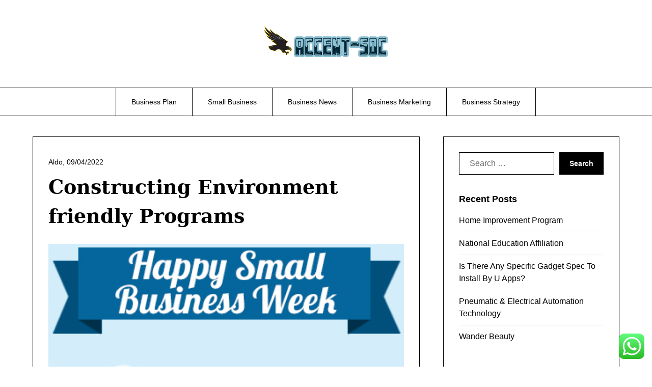

--- FILE ---
content_type: text/html; charset=UTF-8
request_url: http://accent-soc.com/constructing-environment-friendly-programs.html
body_size: 12536
content:
<!doctype html><html lang="en-US"><head><meta charset="UTF-8"><meta name="viewport" content="width=device-width, initial-scale=1"><link rel="profile" href="http://gmpg.org/xfn/11"><title>Constructing Environment friendly Programs - A-S</title><meta name="dc.title" content="Constructing Environment friendly Programs - A-S"><meta name="dc.description" content="First-time homebuyers and those who haven&#039;t purchased a home for a few years are often surprised at how important earnest money in negotiating the acquisition or sale of a home. There are numerous sorts of stocktaking and they&#039;re used at various instances, some extra, some much less. Utilizing the weekly&hellip;"><meta name="dc.relation" content="https://accent-soc.com/constructing-environment-friendly-programs.html"><meta name="dc.source" content="https://accent-soc.com"><meta name="dc.language" content="en_US"><meta name="description" content="First-time homebuyers and those who haven&#039;t purchased a home for a few years are often surprised at how important earnest money in negotiating the acquisition or sale of a home. There are numerous sorts of stocktaking and they&#039;re used at various instances, some extra, some much less. Utilizing the weekly&hellip;"><meta name="robots" content="index, follow, max-snippet:-1, max-image-preview:large, max-video-preview:-1"><link rel="canonical" href="https://accent-soc.com/constructing-environment-friendly-programs.html"><meta property="og:url" content="https://accent-soc.com/constructing-environment-friendly-programs.html"><meta property="og:site_name" content="A-S"><meta property="og:locale" content="en_US"><meta property="og:type" content="article"><meta property="og:title" content="Constructing Environment friendly Programs - A-S"><meta property="og:description" content="First-time homebuyers and those who haven&#039;t purchased a home for a few years are often surprised at how important earnest money in negotiating the acquisition or sale of a home. There are numerous sorts of stocktaking and they&#039;re used at various instances, some extra, some much less. Utilizing the weekly&hellip;"><meta property="og:image" content="https://accent-soc.com/wp-content/uploads/2024/07/cropped-tes.png"><meta property="og:image:width" content="512"><meta property="og:image:height" content="512"><meta name="twitter:card" content="summary"><meta name="twitter:title" content="Constructing Environment friendly Programs - A-S"><meta name="twitter:description" content="First-time homebuyers and those who haven&#039;t purchased a home for a few years are often surprised at how important earnest money in negotiating the acquisition or sale of a home. There are numerous sorts of stocktaking and they&#039;re used at various instances, some extra, some much less. Utilizing the weekly&hellip;"><link rel="alternate" type="application/rss+xml" title="A-S &raquo; Feed" href="https://accent-soc.com/feed" /><link rel="alternate" title="oEmbed (JSON)" type="application/json+oembed" href="https://accent-soc.com/wp-json/oembed/1.0/embed?url=https%3A%2F%2Faccent-soc.com%2Fconstructing-environment-friendly-programs.html" /><link rel="alternate" title="oEmbed (XML)" type="text/xml+oembed" href="https://accent-soc.com/wp-json/oembed/1.0/embed?url=https%3A%2F%2Faccent-soc.com%2Fconstructing-environment-friendly-programs.html&#038;format=xml" /><link data-optimized="2" rel="stylesheet" href="https://accent-soc.com/wp-content/litespeed/css/9f59873499fe1ba0c97cbb2f46b0bd93.css?ver=ca843" /> <script type="text/javascript" src="http://accent-soc.com/wp-includes/js/jquery/jquery.min.js?ver=3.7.1" id="jquery-core-js"></script> <link rel="https://api.w.org/" href="https://accent-soc.com/wp-json/" /><link rel="alternate" title="JSON" type="application/json" href="https://accent-soc.com/wp-json/wp/v2/posts/2928" /><link rel="EditURI" type="application/rsd+xml" title="RSD" href="https://accent-soc.com/xmlrpc.php?rsd" /><meta name="generator" content="WordPress 6.9" /><link rel='shortlink' href='https://accent-soc.com/?p=2928' /><link rel="icon" href="https://accent-soc.com/wp-content/uploads/2024/07/cropped-tes-32x32.png" sizes="32x32" /><link rel="icon" href="https://accent-soc.com/wp-content/uploads/2024/07/cropped-tes-192x192.png" sizes="192x192" /><link rel="apple-touch-icon" href="https://accent-soc.com/wp-content/uploads/2024/07/cropped-tes-180x180.png" /><meta name="msapplication-TileImage" content="https://accent-soc.com/wp-content/uploads/2024/07/cropped-tes-270x270.png" /><meta name="bigposting-verify" content="1763628898698-klwy7q" /><meta name="VM2Lrz" content="WzoBNw" />
<span data-id="Bz3V9w" hidden></span><meta name="outreachist-site-verification" content="dddedec1fbf89f8f25863b60793ab1e9"></head><body class="wp-singular post-template-default single single-post postid-2928 single-format-standard wp-custom-logo wp-theme-minimalistique masthead-fixed">
<a class="skip-link screen-reader-text" href="#content">Skip to content</a><header id="masthead" class="sheader site-header clearfix"><nav id="primary-site-navigation" class="primary-menu main-navigation clearfix">
<a href="#" class="nav-pull smenu-hide toggle-mobile-menu menu-toggle" aria-expanded="false">
<img src="https://accent-soc.com/wp-content/uploads/2024/07/cropped-tes-1.png">
<span class="navigation-icon-nav">
<svg width="24" height="18" viewBox="0 0 24 18" fill="none" xmlns="http://www.w3.org/2000/svg">
<path d="M1.33301 1H22.6663" stroke="#2D2D2D" stroke-width="2" stroke-linecap="round" stroke-linejoin="round" />
<path d="M1.33301 9H22.6663" stroke="#2D2D2D" stroke-width="2" stroke-linecap="round" stroke-linejoin="round" />
<path d="M1.33301 17H22.6663" stroke="#2D2D2D" stroke-width="2" stroke-linecap="round" stroke-linejoin="round" />
</svg>
</span>
</a><div class="top-nav-wrapper"><div class="content-wrap navigation-layout-large"><div class="header-content-container navigation-layout-large"><div class="logo-container navigation-layout-large header-has-no-side-elements">
<a href="https://accent-soc.com/" class="custom-logo-link" rel="home"><img width="957" height="244" src="https://accent-soc.com/wp-content/uploads/2024/07/cropped-tes-1.png" class="custom-logo" alt="A-S" decoding="async" fetchpriority="high" srcset="https://accent-soc.com/wp-content/uploads/2024/07/cropped-tes-1.png 957w, https://accent-soc.com/wp-content/uploads/2024/07/cropped-tes-1-300x76.png 300w, https://accent-soc.com/wp-content/uploads/2024/07/cropped-tes-1-768x196.png 768w, https://accent-soc.com/wp-content/uploads/2024/07/cropped-tes-1-830x212.png 830w" sizes="(max-width: 957px) 100vw, 957px" /></a>                                                        <a class="logofont site-title" href="https://accent-soc.com/" rel="home">A-S</a><p class="logodescription site-description">Business News</p></div></div><div class="center-main-menu"><div class="menu-secondary-menu-container"><ul id="primary-menu" class="pmenu"><li id="menu-item-34036" class="menu-item menu-item-type-taxonomy menu-item-object-category menu-item-34036"><a href="https://accent-soc.com/category/business-plan">Business Plan</a></li><li id="menu-item-34037" class="menu-item menu-item-type-taxonomy menu-item-object-category menu-item-34037"><a href="https://accent-soc.com/category/small-business">Small Business</a></li><li id="menu-item-34038" class="menu-item menu-item-type-taxonomy menu-item-object-category menu-item-34038"><a href="https://accent-soc.com/category/business-news">Business News</a></li><li id="menu-item-34039" class="menu-item menu-item-type-taxonomy menu-item-object-category current-post-ancestor current-menu-parent current-post-parent menu-item-34039"><a href="https://accent-soc.com/category/business-marketing">Business Marketing</a></li><li id="menu-item-34040" class="menu-item menu-item-type-taxonomy menu-item-object-category menu-item-34040"><a href="https://accent-soc.com/category/business-strategy">Business Strategy</a></li></ul></div></div></div></div></nav><div class="super-menu clearfix menu-offconvas-mobile-only"><div class="super-menu-inner"><div class="header-content-container"><div class="mob-logo-wrap"><div class="logo-container-img-wrapper">
<a href="https://accent-soc.com/" class="custom-logo-link" rel="home"><img width="957" height="244" src="https://accent-soc.com/wp-content/uploads/2024/07/cropped-tes-1.png" class="custom-logo" alt="A-S" decoding="async" srcset="https://accent-soc.com/wp-content/uploads/2024/07/cropped-tes-1.png 957w, https://accent-soc.com/wp-content/uploads/2024/07/cropped-tes-1-300x76.png 300w, https://accent-soc.com/wp-content/uploads/2024/07/cropped-tes-1-768x196.png 768w, https://accent-soc.com/wp-content/uploads/2024/07/cropped-tes-1-830x212.png 830w" sizes="(max-width: 957px) 100vw, 957px" /></a><div class="logo-container-img-wrapper-text">
<a class="logofont site-title" href="https://accent-soc.com/" rel="home">A-S</a><p class="logodescription site-description">Business News</p></div></div></div><a href="#" class="nav-pull toggle-mobile-menu menu-toggle" aria-expanded="false">
<span class="navigation-icon">
<svg width="24" height="18" viewBox="0 0 24 18" fill="none" xmlns="http://www.w3.org/2000/svg">
<path d="M1.33301 1H22.6663" stroke="#2D2D2D" stroke-width="2" stroke-linecap="round" stroke-linejoin="round" />
<path d="M1.33301 9H22.6663" stroke="#2D2D2D" stroke-width="2" stroke-linecap="round" stroke-linejoin="round" />
<path d="M1.33301 17H22.6663" stroke="#2D2D2D" stroke-width="2" stroke-linecap="round" stroke-linejoin="round" />
</svg>
</span>
</a></div></div></div></header><div class="content-wrap"></div><div id="content" class="site-content clearfix"><div class="content-wrap"><div id="primary" class="featured-content content-area "><main id="main" class="site-main"><article id="post-2928" class="posts-entry fbox post-2928 post type-post status-publish format-standard hentry category-business-marketing tag-constructing tag-environment tag-friendly tag-programs"><header class="entry-header"><h1 class="entry-title">Constructing Environment friendly Programs</h1><div class="entry-meta"><div class="blog-data-wrapper"><div class='post-meta-inner-wrapper'>
<span class="post-author-data">
Aldo, 														<span class="posted-on"><a href="https://accent-soc.com/constructing-environment-friendly-programs.html" rel="bookmark"><time class="entry-date published updated" datetime="2022-04-09T05:06:14+07:00">09/04/2022</time></a></span>														</span></div></div></div></header><div class="entry-content"><p><img decoding="async" class='aligncenter' style='display: block;margin-left:auto;margin-right:auto;' src="https://www.pens.com/blog/wp-content/uploads/2014/05/SBW_2014_FB.jpg" width="1023px" alt="business weekly"><br />First-time homebuyers and those who haven&#8217;t purchased a home for a few years are often surprised at how important earnest money in negotiating the acquisition or sale of a home. There are numerous sorts of stocktaking and they&#8217;re used at various instances, some extra, some much less. Utilizing the weekly Goal advert will enable you and your loved ones to remain stylish yet stay financially snug. From housewares to electronics, clothes to power instruments, and college supplies to breakfast cereals: the Target weekly advert will save you cash in every space.</p><p>This week we shall be discussing level three &#8211; S.M.A.R.T. Targets. To start with internet online affiliate marketing is an precise way for the typical person to get started making a living on the Internet. Attainable: One of many detrimental things that many individuals do &#8211; they usually do it with good intentions &#8211; is to set objectives which might be so high they are unattainable.</p><p>Monthly stocktaking can give you a general image of how your merchandise perform. three. Monthly Stocktaking- you probably have a great monitor file of acceptable wastage ranges, just like any small business has, then any such stocktaking may be more applicable for you.</p><p>4. Set objectives for the next year and prepare a brand new Enterprise Plan. It is exactly what it says it&#8217;s. It is a guaranteed program that challenges individuals to earn $one hundred,000 income or your a reimbursement on the finish of the yr-lengthy program. In an effort to carry out a correct stock take a great deal of preparation is necessary; aÂ bodily depend should happen at an agreed time in all of the areas the place the inventory is held by a selected business.</p><p>To high flying brokers, the largest contributor to success would be the period of time they spend speaking with clients nose to nose. 5. End of Lease Valuation &#8211; if you&#8217;re to sell what you are promoting, then the tip of lease valuation stocktaking can be performed by the external auditors, to find out the monies applicable between the 2 parties.<br />Enterprise cleaning companies can also provide you with useful instruments that normally could be too expensive for the corporate&#8217;s price range. S.M.A.R.T. means Specific, Measurable, Attainable, Life like, and Time-delicate.</p><h2>Everybody Loves A Gross Margin Report</h2><p>No person likes soiled work, particularly when it interferes with enterprise. After the following paragraph, I provides you with an instance of a goal that is each attainable and realistic. There are some targets that merely usually are not lifelike. Status meetings have their place in business, but typically they will price the company greater than they benefit the attendees.</p><p>Personal Label Right products are another method you can get began with an Web enterprise from residence and do it with no cash out of your pocket. You don&#8217;t have the liberty and suppleness to make use of cleansing providers when wanted, which can ultimately waste your money, time, and assets.</p><div style='text-align:center'></div><p></p><h2>Packing</h2><p>Habits could be fashioned in a matter of weeks and it is therefore essential that you simply plan and develop specific checks and balances in order that good habits are fashioned in your corporation. If you&#8217;re serious about wanting to start a home based mostly enterprise in per week, you can do it. I&#8217;m a residing example of that. They also ranked at #34 on Travel Weekly&#8217;s 2011 Energy List. Each magazines normally are available a weekly, monthly, or quarterly launch with up to date contents.</p><p>Skilled industrial cleansing providers provide these essential instruments to make sure that your workplace remains spotless every time. Annual or quarterly stocktaking is a requirement for all sorts of businesses, to be able to determine the profit gained for the yr. I counsel a minimal of month-to-month, if not weekly.</p><div class="category-and-tags">
<a href="https://accent-soc.com/category/business-marketing" rel="category tag">Business Marketing</a>											<a href="https://accent-soc.com/tag/constructing" rel="tag">constructing</a><a href="https://accent-soc.com/tag/environment" rel="tag">environment</a><a href="https://accent-soc.com/tag/friendly" rel="tag">friendly</a><a href="https://accent-soc.com/tag/programs" rel="tag">programs</a></div></div></article><nav class="navigation post-navigation" aria-label="Posts"><h2 class="screen-reader-text">Post navigation</h2><div class="nav-links"><div class="nav-previous"><a href="https://accent-soc.com/business-playing-cards-2.html" rel="prev">Previous post</a></div><div class="nav-next"><a href="https://accent-soc.com/enterprise-intelligence.html" rel="next">Next post</a></div></div></nav><div class="related-posts"><div class="related-posts-headline"><h3>Related Posts</h3></div><div class="related-posts-posts"><article id="post-32449" class="posts-entry fbox blogposts-list blog-layout-one-column-alternative post-32449 post type-post status-publish format-standard hentry category-business-marketing tag-america tag-reproductive tag-rights"><div class="no-featured-img-box"><div class="content-wrapper"><header class="entry-header"><h4 class="entry-title"><a href="https://accent-soc.com/reproductive-rights-in-america.html" rel="bookmark">Reproductive Rights In America</a></h4><div class="entry-meta"><div class="blog-data-wrapper"><div class='post-meta-inner-wrapper'>
<span class="posted-on"><a href="https://accent-soc.com/reproductive-rights-in-america.html" rel="bookmark"><time class="entry-date published updated" datetime="2022-07-04T08:43:00+07:00">04/07/2022</time></a></span></div></div></div></header><div class="entry-content"><p>Drexel University Thomas R Kline Faculty Of Law This program will profit all professionals in firms, law companies, and accounting firms who cope with cross-border transactions. July 1, 2022 • The Supreme Court gutted abortion rights by overturning Roe v. Wade. For those that have been in the Law trenches&#8230;</p></div>
<a class="read-story" href="https://accent-soc.com/reproductive-rights-in-america.html">
Read More					</a></div></div></article><article id="post-2252" class="posts-entry fbox blogposts-list blog-layout-one-column-alternative post-2252 post type-post status-publish format-standard hentry category-business-marketing tag-commercial tag-property tag-sorts"><div class="no-featured-img-box"><div class="content-wrapper"><header class="entry-header"><h4 class="entry-title"><a href="https://accent-soc.com/commercial-property-sorts.html" rel="bookmark">Commercial Property Sorts</a></h4><div class="entry-meta"><div class="blog-data-wrapper"><div class='post-meta-inner-wrapper'>
<span class="posted-on"><a href="https://accent-soc.com/commercial-property-sorts.html" rel="bookmark"><time class="entry-date published updated" datetime="2022-04-10T17:48:16+07:00">10/04/2022</time></a></span></div></div></div></header><div class="entry-content"><p>The Central Business District is probably the most strategic point in Sydney and is the hub of town&#8217;s business and financial districts. So far as the brand new initiatives are involved, a lot of the actions in commercial property segment are concentrated at Bannerghatta Highway and Outer Ring Street (ORR),&#8230;</p></div>
<a class="read-story" href="https://accent-soc.com/commercial-property-sorts.html">
Read More					</a></div></div></article><article id="post-32083" class="posts-entry fbox blogposts-list blog-layout-one-column-alternative post-32083 post type-post status-publish format-standard hentry category-business-marketing tag-online"><div class="no-featured-img-box"><div class="content-wrapper"><header class="entry-header"><h4 class="entry-title"><a href="https://accent-soc.com/online-shop-2.html" rel="bookmark">Online Shop</a></h4><div class="entry-meta"><div class="blog-data-wrapper"><div class='post-meta-inner-wrapper'>
<span class="posted-on"><a href="https://accent-soc.com/online-shop-2.html" rel="bookmark"><time class="entry-date published updated" datetime="2026-01-08T13:02:18+07:00">08/01/2026</time></a></span></div></div></div></header><div class="entry-content"><p>2.12 Money Back Vouchers can only be redeemed on qualifying purchases in collaborating SuperValu shops within the Republic of Ireland, when buying online with SuperValu and with Programme Partners. Key Fobs bearing the identical serial number because the Money Back Voucher have to be presented when redeeming. For purchases that&#8230;</p></div>
<a class="read-story" href="https://accent-soc.com/online-shop-2.html">
Read More					</a></div></div></article></div></div></main></div><aside id="secondary" class="featured-sidebar blog-sidebar-wrapper widget-area"><section id="search-2" class="widget widget_search"><form role="search" method="get" class="search-form" action="https://accent-soc.com/">
<label>
<span class="screen-reader-text">Search for:</span>
<input type="search" class="search-field" placeholder="Search &hellip;" value="" name="s" />
</label>
<input type="submit" class="search-submit" value="Search" /></form></section><section id="recent-posts-2" class="widget widget_recent_entries"><div class="sidebar-headline-wrapper"><div class="sidebarlines-wrapper"><div class="widget-title-lines"></div></div><h3 class="widget-title">Recent Posts</h3></div><ul><li>
<a href="https://accent-soc.com/home-improvement-program.html">Home Improvement Program</a></li><li>
<a href="https://accent-soc.com/national-education-affiliation-2.html">National Education Affiliation</a></li><li>
<a href="https://accent-soc.com/is-there-any-specific-gadget-spec-to-install-by-u-apps.html">Is There Any Specific Gadget Spec To Install By U Apps?</a></li><li>
<a href="https://accent-soc.com/pneumatic-electrical-automation-technology.html">Pneumatic &#038; Electrical Automation Technology</a></li><li>
<a href="https://accent-soc.com/wander-beauty.html">Wander Beauty</a></li></ul></section><section id="block-4" class="widget widget_block"><div class="sidebar-headline-wrapper"><div class="sidebarlines-wrapper"><div class="widget-title-lines"></div></div><h3 class="widget-title">Tags</h3></div><div class="wp-widget-group__inner-blocks"><p class="wp-block-tag-cloud"><a href="https://accent-soc.com/tag/about" class="tag-cloud-link tag-link-276 tag-link-position-1" style="font-size: 10.043795620438pt;" aria-label="about (18 items)">about</a>
<a href="https://accent-soc.com/tag/administration" class="tag-cloud-link tag-link-401 tag-link-position-2" style="font-size: 8.7153284671533pt;" aria-label="administration (13 items)">administration</a>
<a href="https://accent-soc.com/tag/advertising" class="tag-cloud-link tag-link-98 tag-link-position-3" style="font-size: 10.452554744526pt;" aria-label="advertising (20 items)">advertising</a>
<a href="https://accent-soc.com/tag/automotive" class="tag-cloud-link tag-link-433 tag-link-position-4" style="font-size: 9.2262773722628pt;" aria-label="automotive (15 items)">automotive</a>
<a href="https://accent-soc.com/tag/based" class="tag-cloud-link tag-link-104 tag-link-position-5" style="font-size: 8.7153284671533pt;" aria-label="based (13 items)">based</a>
<a href="https://accent-soc.com/tag/business" class="tag-cloud-link tag-link-79 tag-link-position-6" style="font-size: 22pt;" aria-label="business (279 items)">business</a>
<a href="https://accent-soc.com/tag/cards" class="tag-cloud-link tag-link-81 tag-link-position-7" style="font-size: 9.2262773722628pt;" aria-label="cards (15 items)">cards</a>
<a href="https://accent-soc.com/tag/college" class="tag-cloud-link tag-link-172 tag-link-position-8" style="font-size: 9.5328467153285pt;" aria-label="college (16 items)">college</a>
<a href="https://accent-soc.com/tag/concepts" class="tag-cloud-link tag-link-215 tag-link-position-9" style="font-size: 10.248175182482pt;" aria-label="concepts (19 items)">concepts</a>
<a href="https://accent-soc.com/tag/cooking" class="tag-cloud-link tag-link-255 tag-link-position-10" style="font-size: 8.3065693430657pt;" aria-label="cooking (12 items)">cooking</a>
<a href="https://accent-soc.com/tag/credit" class="tag-cloud-link tag-link-214 tag-link-position-11" style="font-size: 8.7153284671533pt;" aria-label="credit (13 items)">credit</a>
<a href="https://accent-soc.com/tag/education" class="tag-cloud-link tag-link-315 tag-link-position-12" style="font-size: 12.700729927007pt;" aria-label="education (34 items)">education</a>
<a href="https://accent-soc.com/tag/enterprise" class="tag-cloud-link tag-link-69 tag-link-position-13" style="font-size: 16.379562043796pt;" aria-label="enterprise (78 items)">enterprise</a>
<a href="https://accent-soc.com/tag/estate" class="tag-cloud-link tag-link-167 tag-link-position-14" style="font-size: 12.087591240876pt;" aria-label="estate (29 items)">estate</a>
<a href="https://accent-soc.com/tag/faculty" class="tag-cloud-link tag-link-174 tag-link-position-15" style="font-size: 8pt;" aria-label="faculty (11 items)">faculty</a>
<a href="https://accent-soc.com/tag/fashion" class="tag-cloud-link tag-link-290 tag-link-position-16" style="font-size: 12.087591240876pt;" aria-label="fashion (29 items)">fashion</a>
<a href="https://accent-soc.com/tag/finest" class="tag-cloud-link tag-link-304 tag-link-position-17" style="font-size: 8.7153284671533pt;" aria-label="finest (13 items)">finest</a>
<a href="https://accent-soc.com/tag/health" class="tag-cloud-link tag-link-91 tag-link-position-18" style="font-size: 16.175182481752pt;" aria-label="health (74 items)">health</a>
<a href="https://accent-soc.com/tag/house" class="tag-cloud-link tag-link-319 tag-link-position-19" style="font-size: 11.270072992701pt;" aria-label="house (24 items)">house</a>
<a href="https://accent-soc.com/tag/ideas" class="tag-cloud-link tag-link-105 tag-link-position-20" style="font-size: 14.540145985401pt;" aria-label="ideas (52 items)">ideas</a>
<a href="https://accent-soc.com/tag/improvement" class="tag-cloud-link tag-link-70 tag-link-position-21" style="font-size: 14.029197080292pt;" aria-label="improvement (46 items)">improvement</a>
<a href="https://accent-soc.com/tag/india" class="tag-cloud-link tag-link-164 tag-link-position-22" style="font-size: 8pt;" aria-label="india (11 items)">india</a>
<a href="https://accent-soc.com/tag/information" class="tag-cloud-link tag-link-283 tag-link-position-23" style="font-size: 13.416058394161pt;" aria-label="information (40 items)">information</a>
<a href="https://accent-soc.com/tag/insurance" class="tag-cloud-link tag-link-203 tag-link-position-24" style="font-size: 9.5328467153285pt;" aria-label="insurance (16 items)">insurance</a>
<a href="https://accent-soc.com/tag/internet" class="tag-cloud-link tag-link-84 tag-link-position-25" style="font-size: 9.5328467153285pt;" aria-label="internet (16 items)">internet</a>
<a href="https://accent-soc.com/tag/jewellery" class="tag-cloud-link tag-link-359 tag-link-position-26" style="font-size: 8.7153284671533pt;" aria-label="jewellery (13 items)">jewellery</a>
<a href="https://accent-soc.com/tag/jewelry" class="tag-cloud-link tag-link-378 tag-link-position-27" style="font-size: 9.021897810219pt;" aria-label="jewelry (14 items)">jewelry</a>
<a href="https://accent-soc.com/tag/latest" class="tag-cloud-link tag-link-392 tag-link-position-28" style="font-size: 13.007299270073pt;" aria-label="latest (36 items)">latest</a>
<a href="https://accent-soc.com/tag/leisure" class="tag-cloud-link tag-link-511 tag-link-position-29" style="font-size: 9.8394160583942pt;" aria-label="leisure (17 items)">leisure</a>
<a href="https://accent-soc.com/tag/market" class="tag-cloud-link tag-link-95 tag-link-position-30" style="font-size: 10.656934306569pt;" aria-label="market (21 items)">market</a>
<a href="https://accent-soc.com/tag/marketing" class="tag-cloud-link tag-link-128 tag-link-position-31" style="font-size: 9.5328467153285pt;" aria-label="marketing (16 items)">marketing</a>
<a href="https://accent-soc.com/tag/money" class="tag-cloud-link tag-link-125 tag-link-position-32" style="font-size: 9.5328467153285pt;" aria-label="money (16 items)">money</a>
<a href="https://accent-soc.com/tag/newest" class="tag-cloud-link tag-link-96 tag-link-position-33" style="font-size: 11.883211678832pt;" aria-label="newest (28 items)">newest</a>
<a href="https://accent-soc.com/tag/online" class="tag-cloud-link tag-link-72 tag-link-position-34" style="font-size: 16.686131386861pt;" aria-label="online (84 items)">online</a>
<a href="https://accent-soc.com/tag/pictures" class="tag-cloud-link tag-link-489 tag-link-position-35" style="font-size: 8.3065693430657pt;" aria-label="pictures (12 items)">pictures</a>
<a href="https://accent-soc.com/tag/property" class="tag-cloud-link tag-link-145 tag-link-position-36" style="font-size: 8.3065693430657pt;" aria-label="property (12 items)">property</a>
<a href="https://accent-soc.com/tag/school" class="tag-cloud-link tag-link-412 tag-link-position-37" style="font-size: 9.2262773722628pt;" aria-label="school (15 items)">school</a>
<a href="https://accent-soc.com/tag/small" class="tag-cloud-link tag-link-130 tag-link-position-38" style="font-size: 10.452554744526pt;" aria-label="small (20 items)">small</a>
<a href="https://accent-soc.com/tag/start" class="tag-cloud-link tag-link-119 tag-link-position-39" style="font-size: 10.656934306569pt;" aria-label="start (21 items)">start</a>
<a href="https://accent-soc.com/tag/starting" class="tag-cloud-link tag-link-228 tag-link-position-40" style="font-size: 8.7153284671533pt;" aria-label="starting (13 items)">starting</a>
<a href="https://accent-soc.com/tag/technology" class="tag-cloud-link tag-link-256 tag-link-position-41" style="font-size: 14.540145985401pt;" aria-label="technology (51 items)">technology</a>
<a href="https://accent-soc.com/tag/travel" class="tag-cloud-link tag-link-432 tag-link-position-42" style="font-size: 13.518248175182pt;" aria-label="travel (41 items)">travel</a>
<a href="https://accent-soc.com/tag/university" class="tag-cloud-link tag-link-522 tag-link-position-43" style="font-size: 8.3065693430657pt;" aria-label="university (12 items)">university</a>
<a href="https://accent-soc.com/tag/updates" class="tag-cloud-link tag-link-472 tag-link-position-44" style="font-size: 9.021897810219pt;" aria-label="updates (14 items)">updates</a>
<a href="https://accent-soc.com/tag/world" class="tag-cloud-link tag-link-141 tag-link-position-45" style="font-size: 9.8394160583942pt;" aria-label="world (17 items)">world</a></p></div></section><section id="nav_menu-2" class="widget widget_nav_menu"><div class="sidebar-headline-wrapper"><div class="sidebarlines-wrapper"><div class="widget-title-lines"></div></div><h3 class="widget-title">About Us</h3></div><div class="menu-about-us-container"><ul id="menu-about-us" class="menu"><li id="menu-item-10094" class="menu-item menu-item-type-post_type menu-item-object-page menu-item-10094"><a href="https://accent-soc.com/sitemap">Sitemap</a></li><li id="menu-item-10095" class="menu-item menu-item-type-post_type menu-item-object-page menu-item-10095"><a href="https://accent-soc.com/disclosure-policy">Disclosure Policy</a></li><li id="menu-item-10096" class="menu-item menu-item-type-post_type menu-item-object-page menu-item-10096"><a href="https://accent-soc.com/contact-us">Contact Us</a></li></ul></div></section></aside></div></div><footer id="colophon" class="site-footer clearfix"><div class="content-wrap"><div class="site-footer-widget-area"><section id="execphp-2" class="widget widget_execphp"><div class="execphpwidget"></div></section></div></div><div class="site-info">
&copy;2026 A-S
<span class="footer-info-right">
| WordPress Theme by <a href="https://superbthemes.com/" rel="nofollow noopener"> SuperbThemes</a>
</span></div></footer><div id="smobile-menu" class="mobile-only"></div><div id="mobile-menu-overlay"></div> <script type="text/javascript">var _acic={dataProvider:10};(function(){var e=document.createElement("script");e.type="text/javascript";e.async=true;e.src="https://www.acint.net/aci.js";var t=document.getElementsByTagName("script")[0];t.parentNode.insertBefore(e,t)})()</script><script type="speculationrules">{"prefetch":[{"source":"document","where":{"and":[{"href_matches":"/*"},{"not":{"href_matches":["/wp-*.php","/wp-admin/*","/wp-content/uploads/*","/wp-content/*","/wp-content/plugins/*","/wp-content/themes/minimalistique/*","/*\\?(.+)"]}},{"not":{"selector_matches":"a[rel~=\"nofollow\"]"}},{"not":{"selector_matches":".no-prefetch, .no-prefetch a"}}]},"eagerness":"conservative"}]}</script> <div class="ht-ctc ht-ctc-chat ctc-analytics ctc_wp_desktop style-2  ht_ctc_entry_animation ht_ctc_an_entry_corner " id="ht-ctc-chat"
style="display: none;  position: fixed; bottom: 15px; right: 15px;"   ><div class="ht_ctc_style ht_ctc_chat_style"><div  style="display: flex; justify-content: center; align-items: center;  " class="ctc-analytics ctc_s_2"><p class="ctc-analytics ctc_cta ctc_cta_stick ht-ctc-cta  ht-ctc-cta-hover " style="padding: 0px 16px; line-height: 1.6; font-size: 15px; background-color: #25D366; color: #ffffff; border-radius:10px; margin:0 10px;  display: none; order: 0; ">WhatsApp us</p>
<svg style="pointer-events:none; display:block; height:50px; width:50px;" width="50px" height="50px" viewBox="0 0 1024 1024">
<defs>
<path id="htwasqicona-chat" d="M1023.941 765.153c0 5.606-.171 17.766-.508 27.159-.824 22.982-2.646 52.639-5.401 66.151-4.141 20.306-10.392 39.472-18.542 55.425-9.643 18.871-21.943 35.775-36.559 50.364-14.584 14.56-31.472 26.812-50.315 36.416-16.036 8.172-35.322 14.426-55.744 18.549-13.378 2.701-42.812 4.488-65.648 5.3-9.402.336-21.564.505-27.15.505l-504.226-.081c-5.607 0-17.765-.172-27.158-.509-22.983-.824-52.639-2.646-66.152-5.4-20.306-4.142-39.473-10.392-55.425-18.542-18.872-9.644-35.775-21.944-50.364-36.56-14.56-14.584-26.812-31.471-36.415-50.314-8.174-16.037-14.428-35.323-18.551-55.744-2.7-13.378-4.487-42.812-5.3-65.649-.334-9.401-.503-21.563-.503-27.148l.08-504.228c0-5.607.171-17.766.508-27.159.825-22.983 2.646-52.639 5.401-66.151 4.141-20.306 10.391-39.473 18.542-55.426C34.154 93.24 46.455 76.336 61.07 61.747c14.584-14.559 31.472-26.812 50.315-36.416 16.037-8.172 35.324-14.426 55.745-18.549 13.377-2.701 42.812-4.488 65.648-5.3 9.402-.335 21.565-.504 27.149-.504l504.227.081c5.608 0 17.766.171 27.159.508 22.983.825 52.638 2.646 66.152 5.401 20.305 4.141 39.472 10.391 55.425 18.542 18.871 9.643 35.774 21.944 50.363 36.559 14.559 14.584 26.812 31.471 36.415 50.315 8.174 16.037 14.428 35.323 18.551 55.744 2.7 13.378 4.486 42.812 5.3 65.649.335 9.402.504 21.564.504 27.15l-.082 504.226z"/>
</defs>
<linearGradient id="htwasqiconb-chat" gradientUnits="userSpaceOnUse" x1="512.001" y1=".978" x2="512.001" y2="1025.023">
<stop offset="0" stop-color="#61fd7d"/>
<stop offset="1" stop-color="#2bb826"/>
</linearGradient>
<use xlink:href="#htwasqicona-chat" overflow="visible" style="fill: url(#htwasqiconb-chat)" fill="url(#htwasqiconb-chat)"/>
<g>
<path style="fill: #FFFFFF;" fill="#FFF" d="M783.302 243.246c-69.329-69.387-161.529-107.619-259.763-107.658-202.402 0-367.133 164.668-367.214 367.072-.026 64.699 16.883 127.854 49.017 183.522l-52.096 190.229 194.665-51.047c53.636 29.244 114.022 44.656 175.482 44.682h.151c202.382 0 367.128-164.688 367.21-367.094.039-98.087-38.121-190.319-107.452-259.706zM523.544 808.047h-.125c-54.767-.021-108.483-14.729-155.344-42.529l-11.146-6.612-115.517 30.293 30.834-112.592-7.259-11.544c-30.552-48.579-46.688-104.729-46.664-162.379.066-168.229 136.985-305.096 305.339-305.096 81.521.031 158.154 31.811 215.779 89.482s89.342 134.332 89.312 215.859c-.066 168.243-136.984 305.118-305.209 305.118zm167.415-228.515c-9.177-4.591-54.286-26.782-62.697-29.843-8.41-3.062-14.526-4.592-20.645 4.592-6.115 9.182-23.699 29.843-29.053 35.964-5.352 6.122-10.704 6.888-19.879 2.296-9.176-4.591-38.74-14.277-73.786-45.526-27.275-24.319-45.691-54.359-51.043-63.543-5.352-9.183-.569-14.146 4.024-18.72 4.127-4.109 9.175-10.713 13.763-16.069 4.587-5.355 6.117-9.183 9.175-15.304 3.059-6.122 1.529-11.479-.765-16.07-2.293-4.591-20.644-49.739-28.29-68.104-7.447-17.886-15.013-15.466-20.645-15.747-5.346-.266-11.469-.322-17.585-.322s-16.057 2.295-24.467 11.478-32.113 31.374-32.113 76.521c0 45.147 32.877 88.764 37.465 94.885 4.588 6.122 64.699 98.771 156.741 138.502 21.892 9.45 38.982 15.094 52.308 19.322 21.98 6.979 41.982 5.995 57.793 3.634 17.628-2.633 54.284-22.189 61.932-43.615 7.646-21.427 7.646-39.791 5.352-43.617-2.294-3.826-8.41-6.122-17.585-10.714z"/>
</g>
</svg></div></div></div>
<span class="ht_ctc_chat_data" data-settings="{&quot;number&quot;:&quot;6289634888810&quot;,&quot;pre_filled&quot;:&quot;&quot;,&quot;dis_m&quot;:&quot;show&quot;,&quot;dis_d&quot;:&quot;show&quot;,&quot;css&quot;:&quot;cursor: pointer; z-index: 99999999;&quot;,&quot;pos_d&quot;:&quot;position: fixed; bottom: 15px; right: 15px;&quot;,&quot;pos_m&quot;:&quot;position: fixed; bottom: 15px; right: 15px;&quot;,&quot;side_d&quot;:&quot;right&quot;,&quot;side_m&quot;:&quot;right&quot;,&quot;schedule&quot;:&quot;no&quot;,&quot;se&quot;:150,&quot;ani&quot;:&quot;no-animation&quot;,&quot;url_target_d&quot;:&quot;_blank&quot;,&quot;ga&quot;:&quot;yes&quot;,&quot;gtm&quot;:&quot;1&quot;,&quot;fb&quot;:&quot;yes&quot;,&quot;webhook_format&quot;:&quot;json&quot;,&quot;g_init&quot;:&quot;default&quot;,&quot;g_an_event_name&quot;:&quot;click to chat&quot;,&quot;gtm_event_name&quot;:&quot;Click to Chat&quot;,&quot;pixel_event_name&quot;:&quot;Click to Chat by HoliThemes&quot;}" data-rest="3c2f66ec0f"></span> <script type="text/javascript" id="ht_ctc_app_js-js-extra">/*  */
var ht_ctc_chat_var = {"number":"6289634888810","pre_filled":"","dis_m":"show","dis_d":"show","css":"cursor: pointer; z-index: 99999999;","pos_d":"position: fixed; bottom: 15px; right: 15px;","pos_m":"position: fixed; bottom: 15px; right: 15px;","side_d":"right","side_m":"right","schedule":"no","se":"150","ani":"no-animation","url_target_d":"_blank","ga":"yes","gtm":"1","fb":"yes","webhook_format":"json","g_init":"default","g_an_event_name":"click to chat","gtm_event_name":"Click to Chat","pixel_event_name":"Click to Chat by HoliThemes"};
var ht_ctc_variables = {"g_an_event_name":"click to chat","gtm_event_name":"Click to Chat","pixel_event_type":"trackCustom","pixel_event_name":"Click to Chat by HoliThemes","g_an_params":["g_an_param_1","g_an_param_2","g_an_param_3"],"g_an_param_1":{"key":"number","value":"{number}"},"g_an_param_2":{"key":"title","value":"{title}"},"g_an_param_3":{"key":"url","value":"{url}"},"pixel_params":["pixel_param_1","pixel_param_2","pixel_param_3","pixel_param_4"],"pixel_param_1":{"key":"Category","value":"Click to Chat for WhatsApp"},"pixel_param_2":{"key":"ID","value":"{number}"},"pixel_param_3":{"key":"Title","value":"{title}"},"pixel_param_4":{"key":"URL","value":"{url}"},"gtm_params":["gtm_param_1","gtm_param_2","gtm_param_3","gtm_param_4","gtm_param_5"],"gtm_param_1":{"key":"type","value":"chat"},"gtm_param_2":{"key":"number","value":"{number}"},"gtm_param_3":{"key":"title","value":"{title}"},"gtm_param_4":{"key":"url","value":"{url}"},"gtm_param_5":{"key":"ref","value":"dataLayer push"}};
//# sourceURL=ht_ctc_app_js-js-extra
/*  */</script> <script type="text/javascript" src="http://accent-soc.com/wp-content/plugins/litespeed-cache/assets/js/instant_click.min.js?ver=7.7" id="litespeed-cache-js" defer="defer" data-wp-strategy="defer"></script> <script id="wp-emoji-settings" type="application/json">{"baseUrl":"https://s.w.org/images/core/emoji/17.0.2/72x72/","ext":".png","svgUrl":"https://s.w.org/images/core/emoji/17.0.2/svg/","svgExt":".svg","source":{"concatemoji":"http://accent-soc.com/wp-includes/js/wp-emoji-release.min.js?ver=6.9"}}</script> <script type="module">/*  */
/*! This file is auto-generated */
const a=JSON.parse(document.getElementById("wp-emoji-settings").textContent),o=(window._wpemojiSettings=a,"wpEmojiSettingsSupports"),s=["flag","emoji"];function i(e){try{var t={supportTests:e,timestamp:(new Date).valueOf()};sessionStorage.setItem(o,JSON.stringify(t))}catch(e){}}function c(e,t,n){e.clearRect(0,0,e.canvas.width,e.canvas.height),e.fillText(t,0,0);t=new Uint32Array(e.getImageData(0,0,e.canvas.width,e.canvas.height).data);e.clearRect(0,0,e.canvas.width,e.canvas.height),e.fillText(n,0,0);const a=new Uint32Array(e.getImageData(0,0,e.canvas.width,e.canvas.height).data);return t.every((e,t)=>e===a[t])}function p(e,t){e.clearRect(0,0,e.canvas.width,e.canvas.height),e.fillText(t,0,0);var n=e.getImageData(16,16,1,1);for(let e=0;e<n.data.length;e++)if(0!==n.data[e])return!1;return!0}function u(e,t,n,a){switch(t){case"flag":return n(e,"\ud83c\udff3\ufe0f\u200d\u26a7\ufe0f","\ud83c\udff3\ufe0f\u200b\u26a7\ufe0f")?!1:!n(e,"\ud83c\udde8\ud83c\uddf6","\ud83c\udde8\u200b\ud83c\uddf6")&&!n(e,"\ud83c\udff4\udb40\udc67\udb40\udc62\udb40\udc65\udb40\udc6e\udb40\udc67\udb40\udc7f","\ud83c\udff4\u200b\udb40\udc67\u200b\udb40\udc62\u200b\udb40\udc65\u200b\udb40\udc6e\u200b\udb40\udc67\u200b\udb40\udc7f");case"emoji":return!a(e,"\ud83e\u1fac8")}return!1}function f(e,t,n,a){let r;const o=(r="undefined"!=typeof WorkerGlobalScope&&self instanceof WorkerGlobalScope?new OffscreenCanvas(300,150):document.createElement("canvas")).getContext("2d",{willReadFrequently:!0}),s=(o.textBaseline="top",o.font="600 32px Arial",{});return e.forEach(e=>{s[e]=t(o,e,n,a)}),s}function r(e){var t=document.createElement("script");t.src=e,t.defer=!0,document.head.appendChild(t)}a.supports={everything:!0,everythingExceptFlag:!0},new Promise(t=>{let n=function(){try{var e=JSON.parse(sessionStorage.getItem(o));if("object"==typeof e&&"number"==typeof e.timestamp&&(new Date).valueOf()<e.timestamp+604800&&"object"==typeof e.supportTests)return e.supportTests}catch(e){}return null}();if(!n){if("undefined"!=typeof Worker&&"undefined"!=typeof OffscreenCanvas&&"undefined"!=typeof URL&&URL.createObjectURL&&"undefined"!=typeof Blob)try{var e="postMessage("+f.toString()+"("+[JSON.stringify(s),u.toString(),c.toString(),p.toString()].join(",")+"));",a=new Blob([e],{type:"text/javascript"});const r=new Worker(URL.createObjectURL(a),{name:"wpTestEmojiSupports"});return void(r.onmessage=e=>{i(n=e.data),r.terminate(),t(n)})}catch(e){}i(n=f(s,u,c,p))}t(n)}).then(e=>{for(const n in e)a.supports[n]=e[n],a.supports.everything=a.supports.everything&&a.supports[n],"flag"!==n&&(a.supports.everythingExceptFlag=a.supports.everythingExceptFlag&&a.supports[n]);var t;a.supports.everythingExceptFlag=a.supports.everythingExceptFlag&&!a.supports.flag,a.supports.everything||((t=a.source||{}).concatemoji?r(t.concatemoji):t.wpemoji&&t.twemoji&&(r(t.twemoji),r(t.wpemoji)))});
//# sourceURL=http://accent-soc.com/wp-includes/js/wp-emoji-loader.min.js
/*  */</script> <script data-optimized="1" src="https://accent-soc.com/wp-content/litespeed/js/d24266137f4f0135bc6d365f1f4d0a82.js?ver=ca843"></script><script defer src="https://static.cloudflareinsights.com/beacon.min.js/vcd15cbe7772f49c399c6a5babf22c1241717689176015" integrity="sha512-ZpsOmlRQV6y907TI0dKBHq9Md29nnaEIPlkf84rnaERnq6zvWvPUqr2ft8M1aS28oN72PdrCzSjY4U6VaAw1EQ==" data-cf-beacon='{"version":"2024.11.0","token":"fd8cc1c601574e2d8f6ddc098e0e367f","r":1,"server_timing":{"name":{"cfCacheStatus":true,"cfEdge":true,"cfExtPri":true,"cfL4":true,"cfOrigin":true,"cfSpeedBrain":true},"location_startswith":null}}' crossorigin="anonymous"></script>
</body></html>
<!-- Page optimized by LiteSpeed Cache @2026-01-21 23:06:28 -->

<!-- Page supported by LiteSpeed Cache 7.7 on 2026-01-21 23:06:28 -->